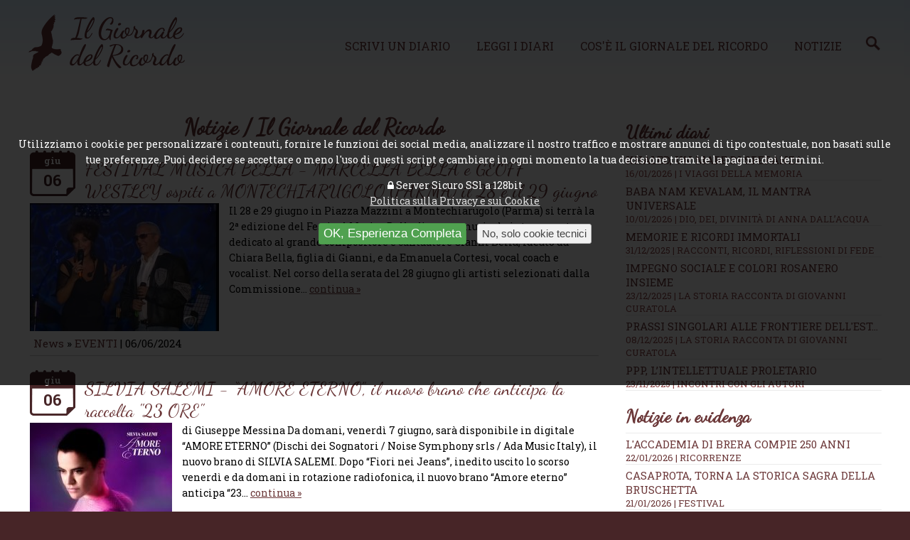

--- FILE ---
content_type: text/html; charset=UTF-8
request_url: https://www.ilgiornaledelricordo.it/news/780
body_size: 12861
content:
<!doctype html>
<html>
<head>
<meta http-equiv="Content-Type" content="text/html; charset=utf-8">
<!--[if lt IE 9]><script src="https://cdn.jsdelivr.net/css3-mediaqueries/0.1/css3-mediaqueries.min.js"></script><script src="https://cdn.jsdelivr.net/ie7.js/2.1b4/IE7.js"></script><![endif]-->
<meta name="viewport" content="width=device-width, initial-scale=1.0">
<meta http-equiv="content-language" content="it">
<title>Notizie / Il Giornale del Ricordo &middot; Il Giornale del Ricordo | Memorie e Ricordi Online</title>
<meta name="description" content="Il giornale del ricordo e delle memorie online. Conserva la memoria dei tuoi cari defunti e il ricordo degli eventi in un diario sul web, non lasciare che la memoria svanisca">
<meta name="keywords" content="giornale ricordi online memorie defunti cari">
<meta name="robots" content="index,follow">
<meta name="revisit-after" content="7 days">
<meta name="copyright" content="widesnc.com">
<meta name="author" content="Il Giornale del Ricordo | widesnc.com">
<link href='https://fonts.googleapis.com/css?family=Roboto+Slab:400,700' rel='stylesheet' type='text/css'>
<link href='https://fonts.googleapis.com/css?family=Dancing+Script' rel='stylesheet' type='text/css'>
<link href="/template/mainstyle.css?150217" rel="stylesheet" type="text/css">
<link href="/template/responsive.css?160217" media="(min-width: 580px)" rel="stylesheet" type="text/css">
<!--[if lt IE 9]><link href="/template/responsive.css" rel="stylesheet" type="text/css"><![endif]-->
<link rel="stylesheet" href="https://maxcdn.bootstrapcdn.com/font-awesome/4.5.0/css/font-awesome.min.css">
<link rel="shortcut icon" href="/img/favicon.ico">
<link rel="apple-touch-icon" sizes="128x128" href="/img/favicon-128.png">
<script type="text/javascript" src="https://ajax.googleapis.com/ajax/libs/jquery/1.12.0/jquery.min.js"></script>
<link rel="stylesheet" href="https://ajax.googleapis.com/ajax/libs/jqueryui/1.11.2/themes/smoothness/jquery-ui.min.css">
<script type="text/javascript" src="https://ajax.googleapis.com/ajax/libs/jqueryui/1.11.2/jquery-ui.min.js"></script>
<!--
<script>
     (adsbygoogle = window.adsbygoogle || []).push({
          google_ad_client: "ca-pub-2115368087771009",
          enable_page_level_ads: true
     });
</script>
-->
</head>
<body>
<!-- 1 -->
<div id="overall">

        <!-- 3 -->
    	<div id="container">

						<!-- 4 -->
            <div id="header">
														<!-- 4.2 -->
                <div id="nav">
									<div class="cnt">							
										<h1><a href="/"><img src="/img/logo.png" alt="Il Giornale del Ricordo | Memorie e Ricordi Online"></a></h1>
										<ul>
											<li><a href="/contatti?w=nuovo-diario#write">Scrivi un diario</a></li>
											<li><a href="/diari">Leggi i diari</a></li>
											<li><a href="/come">Cos&apos;&egrave; il giornale del ricordo</a></li>
											<li><a href="/news/">Notizie</a><a href="/news/cerca/"><img src="/img/lente_search_color.png" width="20px"></a></li>
											
										</ul>
										<form method="post">
											<select onchange="if (this.value) window.location.href=this.value">					
												<option value="/">Il Giornale del Ricordo</option>				
												<option value="/contatti?w=nuovo-diario#write">Scrivi un diario</option>
												<option value="/diari">Leggi i diari</option>
												<option value="/come">Cos&apos;&egrave; il giornale del ricordo</option>
												<option value="/news/">Notizie</option>
												<option value="/news/cerca/">Cerca Notizie</option>
												<option value="/contatti">Contatti</option>
												<option value="/user/login">Login</option>											</select>
										</form>
										<div id="usertop"></div>										
									</div>
                <!-- fine 4.2-->
                </div>
						<span>&nbsp;</span>
						<span>&nbsp;</span>
            <!-- fine 4 -->
            </div><!-- 5 contenuto centrale -->
            <div id="content">
                
                <!-- 5.2 -->
                <div id="center">
								<div class="cnt">
								<div class="fl w70">
								<h2>Notizie / Il Giornale del Ricordo</h2>
<div class="news">
		  <div class="calendario"><span>giu</span> <span class="day">06</span></div>
		  <h3><a href="/news/eventi/t/festival_musica_bella_-_marcella_bella_e_geoff_westley_ospiti_a_montechiarugolo__parma__il_28_e_il_29_giugno/n4783">FESTIVAL MUSICA BELLA - MARCELLA BELLA e GEOFF WESTLEY ospiti a MONTECHIARUGOLO (PARMA) il 28 e il 29 giugno</a></h3>
		  <p><img class="newsimg" src="https://www.ilgiornaledelricordo.it//img/postimg/thumb_4783__post_1507241641.jpeg" />

Il 28 e 29 giugno in Piazza Mazzini a Montechiarugolo (Parma) si terr&agrave; la 2&ordf; edizione del Festival Musica Bella, l&rsquo;evento musicale interamente dedicato al grande compositore e cantautore Gianni Bella, ideato da Chiara Bella, figlia di Gianni, e da Emanuela Cortesi, vocal coach e vocalist.
Nel corso della serata del 28 giugno gli artisti selezionati dalla Commissione... <a href="/news/eventi/t/festival_musica_bella_-_marcella_bella_e_geoff_westley_ospiti_a_montechiarugolo__parma__il_28_e_il_29_giugno/n4783">continua &raquo;</a></p>
			<p class="date"><a href="/news/">News</a> &raquo; <a href="/news/eventi/17/">EVENTI</a> <span style="display:none;">- Sede: <a href="/news/t/s0/">t</a></span> | 06/06/2024</p>			
		  </div><div class="news">
		  <div class="calendario"><span>giu</span> <span class="day">06</span></div>
		  <h3><a href="/news/dischi_volanti__musica_in_rete/t/silvia_salemi_-__amore_eterno___il_nuovo_brano_che_anticipa_la_raccolta__23_ore__/n4699">SILVIA SALEMI - &ldquo;AMORE ETERNO&rdquo;, il nuovo brano che anticipa la raccolta &quot;23 ORE&quot; </a></h3>
		  <p><img class="newsimg" src="https://www.ilgiornaledelricordo.it//img/postimg/thumb_4699__post_0606241433.jpg" />di Giuseppe Messina
Da domani, venerd&igrave; 7 giugno, sar&agrave; disponibile in digitale &ldquo;AMORE ETERNO&rdquo; (Dischi dei Sognatori / Noise Symphony srls / Ada Music Italy), il nuovo brano di SILVIA SALEMI.
Dopo &ldquo;Fiori nei Jeans&rdquo;, inedito uscito lo scorso venerd&igrave; e da domani in rotazione radiofonica, il nuovo brano &ldquo;Amore eterno&rdquo; anticipa &ldquo;23... <a href="/news/dischi_volanti__musica_in_rete/t/silvia_salemi_-__amore_eterno___il_nuovo_brano_che_anticipa_la_raccolta__23_ore__/n4699">continua &raquo;</a></p>
			<p class="date"><a href="/news/">News</a> &raquo; <a href="/news/dischi_volanti__musica_in_rete/50/">DISCHI VOLANTI, MUSICA IN RETE</a> <span style="display:none;">- Sede: <a href="/news/t/s0/">t</a></span> | 06/06/2024</p>			
		  </div><div class="news">
		  <div class="calendario"><span>giu</span> <span class="day">05</span></div>
		  <h3><a href="/news/dischi_volanti__musica_in_rete/t/malerba_-__cubalibre__in_arrivo/n4696">MALERBA - &ldquo;CUBALIBRE&rdquo; IN ARRIVO</a></h3>
		  <p><img class="newsimg" src="https://www.ilgiornaledelricordo.it//img/postimg/thumb_4696__post_0506241514.jpg" />di Salvatore Taibi
Il 14 giugno esce &ldquo;cubalibre&rdquo; (WannaBe Records / Sony Music Italy), il nuovo singolo di MALERBA, giovane talentuosa star di TikTok con una carriera in continua ascesa e una passione inarrestabile per tutto ci&ograve; che fa.
Un assaggio del brano &egrave; online da oggi, marted&igrave; 4 giugno, sul suo profilo https://www.tiktok.com/music/-7375154696784168961 
A... <a href="/news/dischi_volanti__musica_in_rete/t/malerba_-__cubalibre__in_arrivo/n4696">continua &raquo;</a></p>
			<p class="date"><a href="/news/">News</a> &raquo; <a href="/news/dischi_volanti__musica_in_rete/50/">DISCHI VOLANTI, MUSICA IN RETE</a> <span style="display:none;">- Sede: <a href="/news/t/s0/">t</a></span> | 05/06/2024</p>			
		  </div><div class="news">
		  <div class="calendario"><span>giu</span> <span class="day">05</span></div>
		  <h3><a href="/news/curiosita_/t/torneo_di_padel_-_oltre_il_gioco/n4695">TORNEO DI PADEL - OLTRE IL GIOCO</a></h3>
		  <p><img class="newsimg" src="https://www.ilgiornaledelricordo.it//img/postimg/thumb_4695__post_0506240653.jpeg" />di Manuela Bresciani
Gioved&igrave; 6 giugno 2024 presso il Padel Club TolcinascoMilano, Italia - i 12 migliori giocatori di padel al mondo, sia uomini che donne, insieme alle stelle del calcio internazionale parteciperanno alla seconda edizione del Kyrrex Pro/Am, l&rsquo;evento pi&ugrave; esclusivo e unico nel suo genere in Italia.BeneficienzaIl montepremi totale di 20.000 euro sar&agrave;... <a href="/news/curiosita_/t/torneo_di_padel_-_oltre_il_gioco/n4695">continua &raquo;</a></p>
			<p class="date"><a href="/news/">News</a> &raquo; <a href="/news/curiosita_/41/">CURIOSITA'</a> <span style="display:none;">- Sede: <a href="/news/t/s0/">t</a></span> | 05/06/2024</p>			
		  </div><div class="news">
		  <div class="calendario"><span>giu</span> <span class="day">04</span></div>
		  <h3><a href="/news/personaggi/t/gianluca_grignani_-__residui_di_rock_n_roll_-_diario_sincero_di_un_artista_/n4694">GIANLUCA GRIGNANI - &quot;RESIDUI DI ROCK&rsquo;N&rsquo;ROLL - Diario sincero di un artista&rdquo;</a></h3>
		  <p><img class="newsimg" src="https://www.ilgiornaledelricordo.it//img/postimg/thumb_4694__post_0406241835.jpg" />di Daniela Dall'Acqua
&Egrave; in libreria e negli store digitali &ldquo;RESIDUI DI ROCK&rsquo;N&rsquo;ROLL &ndash; Diario sincero di un artista&rdquo;, l&rsquo;autobiografia di GIANLUCA GRIGNANI scritta con il giornalista EUGENIO ARCIDIACONO, con la prefazione di IRAMA e la postfazione di STEFANO SENARDI, ed edita da Edizioni San Paolo (pp. 240, euro 18,00 &ndash;&nbsp;... <a href="/news/personaggi/t/gianluca_grignani_-__residui_di_rock_n_roll_-_diario_sincero_di_un_artista_/n4694">continua &raquo;</a></p>
			<p class="date"><a href="/news/">News</a> &raquo; <a href="/news/personaggi/20/">PERSONAGGI</a> <span style="display:none;">- Sede: <a href="/news/t/s0/">t</a></span> | 04/06/2024</p>			
		  </div><div class="news">
		  <div class="calendario"><span>giu</span> <span class="day">04</span></div>
		  <h3><a href="/news/appuntamenti_tra_le_note/t/cccp_-_fedeli_alla_linea__-_il_tour___in_fedelta_la_linea_c_e_/n4693">CCCP - FEDELI ALLA LINEA  - IL TOUR  &ldquo;In FEDELT&Agrave; la LINEA c&rsquo;&egrave;&rdquo;</a></h3>
		  <p><img class="newsimg" src="https://www.ilgiornaledelricordo.it//img/postimg/thumb_4693__post_0406240344.jpeg" />di Salvatore Taibi
Foto di copertina di Guido Harari fornita da https://paroleedintorni.it
Video https://m.youtube.com/@CCCPVEVO-nq9li
&nbsp;
Dopo il grande successo delle prime due date a Bologna e a Milano del tour &ldquo;In FEDELT&Agrave; la LINEA c&rsquo;&egrave;&rdquo;&nbsp;dei&nbsp;CCCP-Fedeli alla linea, il 13 giugno la band&nbsp;aprir&agrave; l'edizione 2024 di Rock in... <a href="/news/appuntamenti_tra_le_note/t/cccp_-_fedeli_alla_linea__-_il_tour___in_fedelta_la_linea_c_e_/n4693">continua &raquo;</a></p>
			<p class="date"><a href="/news/">News</a> &raquo; <a href="/news/appuntamenti_tra_le_note/55/">APPUNTAMENTI TRA LE NOTE</a> <span style="display:none;">- Sede: <a href="/news/t/s0/">t</a></span> | 04/06/2024</p>			
		  </div><div class="news">
		  <div class="calendario"><span>giu</span> <span class="day">03</span></div>
		  <h3><a href="/news/dischi_volanti__musica_in_rete/t/mieta_fa_l_amore_con__bang_/n4725">MIETA FA L&rsquo;AMORE CON &ldquo;BANG&quot;</a></h3>
		  <p><img class="newsimg" src="https://www.ilgiornaledelricordo.it//img/postimg/thumb_4725__post_1406241105.jpg" />di Giuseppe Messina

&Egrave; disponibile in digitale &ldquo;BANG&rdquo;, il nuovo brano della grande interprete della musica italiana MIETTA.
&ldquo;BANG&rdquo; &egrave; il manifesto di chi si abbandona all&rsquo;amore, senza paure o indugi. &nbsp;
Mietta esprime con la sensualit&agrave; e la fierezza che la caratterizzano, la passione trascinante di un amore che &ldquo;brucia&rdquo; e a cui... <a href="/news/dischi_volanti__musica_in_rete/t/mieta_fa_l_amore_con__bang_/n4725">continua &raquo;</a></p>
			<p class="date"><a href="/news/">News</a> &raquo; <a href="/news/dischi_volanti__musica_in_rete/50/">DISCHI VOLANTI, MUSICA IN RETE</a> <span style="display:none;">- Sede: <a href="/news/t/s0/">t</a></span> | 03/06/2024</p>			
		  </div><div class="news">
		  <div class="calendario"><span>giu</span> <span class="day">03</span></div>
		  <h3><a href="/news/dischi_volanti__musica_in_rete/t/_wanna_be_loved__-_nuovo_singolo_della_country_rock_band_red_clay_strays/n4692">&ldquo;WANNA BE LOVED&rdquo; - Nuovo singolo della country rock band RED CLAY STRAYS</a></h3>
		  <p><img class="newsimg" src="https://www.ilgiornaledelricordo.it//img/postimg/thumb_4692__post_0306241141.jpg" />di Giuseppe Messina
&Egrave; disponibile in digitale &ldquo;WANNA BE LOVED&rdquo;(https://sme.lnk.to/WannaBeLoved), il nuovo singolo della country rock band da milioni di stream RED CLAY STRAYS.
Il brano anticipa il loro attesissimo nuovo album &ldquo;Made by These Moments&rdquo; in uscita il 26 luglio. 
Online il videoclip ufficiale: https://www.youtube.com/watch?v=tKSRUjwMLxk
Prodotto dal... <a href="/news/dischi_volanti__musica_in_rete/t/_wanna_be_loved__-_nuovo_singolo_della_country_rock_band_red_clay_strays/n4692">continua &raquo;</a></p>
			<p class="date"><a href="/news/">News</a> &raquo; <a href="/news/dischi_volanti__musica_in_rete/50/">DISCHI VOLANTI, MUSICA IN RETE</a> <span style="display:none;">- Sede: <a href="/news/t/s0/">t</a></span> | 03/06/2024</p>			
		  </div><div class="news">
		  <div class="calendario"><span>giu</span> <span class="day">03</span></div>
		  <h3><a href="/news/appuntamenti_tra_le_note/t/_de_gregori_zalone_–_voce_e_piano__e_band___alle_terme_di_caracalla/n4691">&ldquo;DE GREGORI ZALONE &ndash; VOCE E PIANO (&amp; BAND)&rdquo; ALLE TERME DI CARACALLA</a></h3>
		  <p><img class="newsimg" src="https://www.ilgiornaledelricordo.it//img/postimg/thumb_4691__post_0306240722.jpg" />di Roberto Dall'Acqua
Foto Daniele Barraco fornita da https://paroleedintorni.it/
Videoclip Daniele Barraco
I DUE ARTISTI MERCOLED&Igrave; 5 GIUGNO e DOMENICA 9 GIUGNO in concerto alle TERME DI CARACALLA di ROMA

Cresce l&rsquo;attesa per i due concerti-evento &ldquo;DE GREGORI ZALONE &ndash; VOCE E PIANO (&amp; BAND)&rdquo;, mercoled&igrave; 5 giugno e domenica 9 giugno alle Terme di... <a href="/news/appuntamenti_tra_le_note/t/_de_gregori_zalone_–_voce_e_piano__e_band___alle_terme_di_caracalla/n4691">continua &raquo;</a></p>
			<p class="date"><a href="/news/">News</a> &raquo; <a href="/news/appuntamenti_tra_le_note/55/">APPUNTAMENTI TRA LE NOTE</a> <span style="display:none;">- Sede: <a href="/news/t/s0/">t</a></span> | 03/06/2024</p>			
		  </div><div class="news">
		  <div class="calendario"><span>giu</span> <span class="day">02</span></div>
		  <h3><a href="/news/dibattiti_e_opinioni/t/ia_-_dipendenti_pubblici_a_rischio/n4679">IA - DIPENDENTI PUBBLICI A RISCHIO</a></h3>
		  <p><img class="newsimg" src="https://www.ilgiornaledelricordo.it//img/postimg/thumb_4679__post_2905241015.jpeg" />di Paola Bonacina
Foto di: https://pixabay.com/it/illustrations/intelligenza-artificiale-cervello-6921404/
Video di: https://europa.regione.campania.it

Con lo sviluppo delle tecnologie di intelligenza artificiale ben 218mila dipendenti pubblici potrebbero perdere il proprio posto di lavoro. &Egrave; quanto emerge dalla nuova ricerca presentata da Fpa nel giorno di avvio di Forum Pa 2024 al... <a href="/news/dibattiti_e_opinioni/t/ia_-_dipendenti_pubblici_a_rischio/n4679">continua &raquo;</a></p>
			<p class="date"><a href="/news/">News</a> &raquo; <a href="/news/dibattiti_e_opinioni/61/">DIBATTITI E OPINIONI</a> <span style="display:none;">- Sede: <a href="/news/t/s0/">t</a></span> | 02/06/2024</p>			
		  </div><div class="news">
		  <div class="calendario"><span>giu</span> <span class="day">02</span></div>
		  <h3><a href="/news/luoghi_della_memoria/t/zazen_-_ovvero_l_arte_di_meditare/n4589">ZAZEN - OVVERO L&rsquo;ARTE DI MEDITARE</a></h3>
		  <p><img class="newsimg" src="https://www.ilgiornaledelricordo.it//img/postimg/thumb_4589__post_1304241830.jpeg" />
L&rsquo;uso del termine &laquo;Zen&raquo;, divenuto di moda, si estende a proposte molteplici. In parte ci&ograve; &egrave; dovuto a &laquo;maestri&raquo; che si definiscono tali e si autorizzano da soli. Per questo &egrave; importante conoscere ci&ograve; che viene proposto in Occidente con la meditazione buddista. In particolare, intendiamo parlare degli esercizi Zen nel modo con cui vengono... <a href="/news/luoghi_della_memoria/t/zazen_-_ovvero_l_arte_di_meditare/n4589">continua &raquo;</a></p>
			<p class="date"><a href="/news/">News</a> &raquo; <a href="/news/luoghi_della_memoria/18/">LUOGHI DELLA MEMORIA</a> <span style="display:none;">- Sede: <a href="/news/t/s0/">t</a></span> | 02/06/2024</p>			
		  </div><div class="news">
		  <div class="calendario"><span>giu</span> <span class="day">01</span></div>
		  <h3><a href="/news/appuntamenti_tra_le_note/t/summer_parade_-_paestum_festeggia_il_2_giugno/n4689">SUMMER PARADE - PAESTUM FESTEGGIA IL 2 GIUGNO</a></h3>
		  <p><img class="newsimg" src="https://www.ilgiornaledelricordo.it//img/postimg/thumb_4689__post_0206240510.jpeg" />Riceviamo e pubblichiamo
&nbsp;
Domenica Festa della Repubblica con la Dj internazionale LAELO BLACK&nbsp;
&nbsp;

Lasciatevi ammaliare dal canto delle sirene. Poeti e marinai, viaggiatori e naviganti, il Dum Dum Republic di Pestum sta per spalancare le sue porte su nuovi orizzonti sonori inesplorati. Illuminati dal chiarore delle stelle, si torna a ballare in riva al mare nel pi&ugrave;... <a href="/news/appuntamenti_tra_le_note/t/summer_parade_-_paestum_festeggia_il_2_giugno/n4689">continua &raquo;</a></p>
			<p class="date"><a href="/news/">News</a> &raquo; <a href="/news/appuntamenti_tra_le_note/55/">APPUNTAMENTI TRA LE NOTE</a> <span style="display:none;">- Sede: <a href="/news/t/s0/">t</a></span> | 01/06/2024</p>			
		  </div><div class="news">
		  <div class="calendario"><span>giu</span> <span class="day">01</span></div>
		  <h3><a href="/news/eventi/t/monferrato_on_stage_-_enogastronomia_e_musica/n4676">MONFERRATO ON STAGE - Enogastronomia e musica</a></h3>
		  <p><img class="newsimg" src="https://www.ilgiornaledelricordo.it//img/postimg/thumb_4676__post_2705241846.jpg" />di Antonina Imboccari
Foto di https://paroleedintorni.it/
Prosegue la 9&ordf; edizione MONFERRATO ON STAGE, la rassegna itinerante che unisce le eccellenze gastronomiche che caratterizzano il Monferrato alla musica, da sempre elemento di aggregazione universale, al fine di valorizzare e far conoscere sempre pi&ugrave; il territorio situato tra le provincie di Torino, Asti e Alessandria con 17... <a href="/news/eventi/t/monferrato_on_stage_-_enogastronomia_e_musica/n4676">continua &raquo;</a></p>
			<p class="date"><a href="/news/">News</a> &raquo; <a href="/news/eventi/17/">EVENTI</a> <span style="display:none;">- Sede: <a href="/news/t/s0/">t</a></span> | 01/06/2024</p>			
		  </div><div class="news">
		  <div class="calendario"><span>mag</span> <span class="day">31</span></div>
		  <h3><a href="/news/eventi/t/festival_musica_bella__prorogate_al_3_giugno_le_iscrizioni_al_contest_dedicato_ai_nuovi_artisti_che_si_terra_il_28_e_il_29_giugno_a_montechiarugolo__parma_._al_vincitore_una_borsa_di_studio_per_il_cet__la_scuola_di_mogol__e_un_riconoscimento_in_denaro./n4782">FESTIVAL MUSICA BELLA: prorogate al 3 giugno le iscrizioni al contest dedicato ai nuovi artisti che si terrà il 28 e il 29 giugno a MONTECHIARUGOLO (PARMA). Al vincitore una borsa di studio per il CET, La Scuola di Mogol, e un riconoscimento in denaro.</a></h3>
		  <p>In seguito al forte interesse riscontrato tra gli artisti emergenti e le numerose candidature giunte negli scorsi mesi, la chiusura delle iscrizioni per la 2&ordf; edizione del Festival Musica Bella, &egrave; spostata al 3 GIUGNO. 
L&rsquo;evento musicale, interamente dedicato al grande compositore e cantautore Gianni Bella, si terr&agrave; il 28 e 29 giugno in Piazza Mazzini a Montechiarugolo... <a href="/news/eventi/t/festival_musica_bella__prorogate_al_3_giugno_le_iscrizioni_al_contest_dedicato_ai_nuovi_artisti_che_si_terra_il_28_e_il_29_giugno_a_montechiarugolo__parma_._al_vincitore_una_borsa_di_studio_per_il_cet__la_scuola_di_mogol__e_un_riconoscimento_in_denaro./n4782">continua &raquo;</a></p>
			<p class="date"><a href="/news/">News</a> &raquo; <a href="/news/eventi/17/">EVENTI</a> <span style="display:none;">- Sede: <a href="/news/t/s-1/">t</a></span> | 31/05/2024</p>			
		  </div><div class="news">
		  <div class="calendario"><span>mag</span> <span class="day">31</span></div>
		  <h3><a href="/news/dibattiti_e_opinioni/t/giada_zanola_-_femminicidio_a_padova/n4688">GIADA ZANOLA - FEMMINICIDIO A PADOVA</a></h3>
		  <p><img class="newsimg" src="https://www.ilgiornaledelricordo.it//img/postimg/thumb_4688__post_3105241836.jpeg" />di Paola Bonacina
Foto https://www.facebook.com/zanola.giada
Gettata gi&ugrave; da un cavalcavia. Il Veneto si tinge di nuovo di sangue
Sembrava un suicidio ma non lo era. Giada Zanola non si &egrave; gettata volontariamente dal cavalcavia dell'autostrada, ma &egrave; stata uccisa dal compagno, Andrea Favero 39, che l'ha fatta precipitare sulla carreggiata. Il corpo &egrave; stato trovato... <a href="/news/dibattiti_e_opinioni/t/giada_zanola_-_femminicidio_a_padova/n4688">continua &raquo;</a></p>
			<p class="date"><a href="/news/">News</a> &raquo; <a href="/news/dibattiti_e_opinioni/61/">DIBATTITI E OPINIONI</a> <span style="display:none;">- Sede: <a href="/news/t/s0/">t</a></span> | 31/05/2024</p>			
		  </div><div class="news">
		  <div class="calendario"><span>mag</span> <span class="day">31</span></div>
		  <h3><a href="/news/dischi_volanti__musica_in_rete/t/rag_n_bone_man_-__what_do_you_believe_in__/n4683">RAG&#039;N&#039;BONE MAN - &quot;WHAT DO YOU BELIEVE IN?&quot;</a></h3>
		  <p><img class="newsimg" src="https://www.ilgiornaledelricordo.it//img/postimg/thumb_4683__post_3005241851.jpg" />di Salvatore Taibi
Foto di https://paroleedintorni.it/
Video di https://www.youtube.com/channel/UCuRwdG_2dvII6VaJPppXqAw
&nbsp;

Da venerd&igrave; 31 maggio &ldquo;WHAT DO YOU BELIEVE IN?&rdquo;, il nuovo singolo dell&rsquo;acclamato artista britannico RAG&rsquo;N&rsquo;BONE MAN. 
Il brano segna una tappa significativa nella carriera del cantautore multiplatino che ha conquistato il mondo... <a href="/news/dischi_volanti__musica_in_rete/t/rag_n_bone_man_-__what_do_you_believe_in__/n4683">continua &raquo;</a></p>
			<p class="date"><a href="/news/">News</a> &raquo; <a href="/news/dischi_volanti__musica_in_rete/50/">DISCHI VOLANTI, MUSICA IN RETE</a> <span style="display:none;">- Sede: <a href="/news/t/s0/">t</a></span> | 31/05/2024</p>			
		  </div><div class="news">
		  <div class="calendario"><span>mag</span> <span class="day">30</span></div>
		  <h3><a href="/news/personaggi/t/rino_gaetano_-_tu__forse_non_essenzialmente_tu___i_tuoi_occhi_sono_pieni_di_sale_/n4682">RINO GAETANO - Tu, forse non essenzialmente tu / I tuoi occhi sono pieni di sale&rdquo;</a></h3>
		  <p><img class="newsimg" src="https://www.ilgiornaledelricordo.it//img/postimg/thumb_4682__post_3005241639.jpg" />di Roberto Dall'Acqua
Foto di https://paroleedintorni.it/
Video Youtoube di https://www.youtube.com/@felipeycayetano
https://www.youtube.com/@BluskyLive7
https://www.youtube.com/@vytmar
&nbsp;

Da venerd&igrave; 31 maggio esce l&rsquo;esclusiva ristampa di &ldquo;Ingresso libero&rdquo; (Sony Music), il primo storico album di Rino Gaetano, a 50 anni dall&rsquo;uscita, un omaggio al suo... <a href="/news/personaggi/t/rino_gaetano_-_tu__forse_non_essenzialmente_tu___i_tuoi_occhi_sono_pieni_di_sale_/n4682">continua &raquo;</a></p>
			<p class="date"><a href="/news/">News</a> &raquo; <a href="/news/personaggi/20/">PERSONAGGI</a> <span style="display:none;">- Sede: <a href="/news/t/s0/">t</a></span> | 30/05/2024</p>			
		  </div><div class="news">
		  <div class="calendario"><span>mag</span> <span class="day">30</span></div>
		  <h3><a href="/news/calcio_3.0_/t/campionato_serie_a_-_inter_stellare/n4681">CAMPIONATO SERIE A - INTER STELLARE</a></h3>
		  <p><img class="newsimg" src="https://www.ilgiornaledelricordo.it//img/postimg/thumb_4681__post_3005240538.jpeg" />di Roberto Di Cesare
Foto di&nbsp;
https://safesearch.pixabay.com/it/users/jorono-1966666/?amp;utm_medium=referral&amp;amp;utm_campaign=image&amp;amp;utm_content
Video di
https://www.dazn.com/it-IT/welcome

Attendendo il recupero di Atalanta-Fiorentina, che si disputer&agrave; la prossima domenica, possiamo dichiarare concluso il campionato di Serie A 2023/2024.
Come in ogni annata il... <a href="/news/calcio_3.0_/t/campionato_serie_a_-_inter_stellare/n4681">continua &raquo;</a></p>
			<p class="date"><a href="/news/">News</a> &raquo; <a href="/news/calcio_3.0_/110/">CALCIO 3.0 </a> <span style="display:none;">- Sede: <a href="/news/t/s0/">t</a></span> | 30/05/2024</p>			
		  </div><div class="news">
		  <div class="calendario"><span>mag</span> <span class="day">29</span></div>
		  <h3><a href="/news/eventi/t/la_milanesiana_-__michelangelo__con_sgarbi/n4680">LA MILANESIANA - &quot;MICHELANGELO&quot; CON SGARBI</a></h3>
		  <p><img class="newsimg" src="https://www.ilgiornaledelricordo.it//img/postimg/thumb_4680__post_2905241031.jpg" />di Daniela Dall'Acqua
Foto di https://paroleedintorni.it/
Mercoled&igrave; 29 maggio LA MILANESIANA, ideata e diretta da ELISABETTA SGARBI, porta al Teatro Sociale di Sondrio (Piazza Giuseppe Garibaldi, 26) &ldquo;Michelangelo&rdquo;, di e con Vittorio Sgarbi, inserito all&rsquo;interno del ciclo Rinascimenti e Scoperte dedicato ai maestri dell&rsquo;arte.
Vittorio Sgarbi racconter&agrave; un... <a href="/news/eventi/t/la_milanesiana_-__michelangelo__con_sgarbi/n4680">continua &raquo;</a></p>
			<p class="date"><a href="/news/">News</a> &raquo; <a href="/news/eventi/17/">EVENTI</a> <span style="display:none;">- Sede: <a href="/news/t/s0/">t</a></span> | 29/05/2024</p>			
		  </div><div class="news">
		  <div class="calendario"><span>mag</span> <span class="day">29</span></div>
		  <h3><a href="/news/eventi/t/festival_di_sanremo_-__i_conti_tornano_/n4677">FESTIVAL DI SANREMO - &ldquo;I CONTI TORNANO&rdquo;</a></h3>
		  <p><img class="newsimg" src="https://www.ilgiornaledelricordo.it//img/postimg/thumb_4677__post_2905240943.jpeg" />di Giada Coacci
Foto da: https://it.m.wikipedia.org/wiki/Carlo_Conti_(conduttore_televisivo)#/media/File%3ACarlo_Conti_-_Arena_della_Versilia%2C_Cinquale_(MS).jpg
Video da: https://www.raiplay.it/programmi/lavitaindiretta

Carlo Conti torna a Sanremo: confermato conduttore e direttore artistico per le edizioni 2025 e 2026
I primi dettagli del ritorno del conduttore toscano sul palco... <a href="/news/eventi/t/festival_di_sanremo_-__i_conti_tornano_/n4677">continua &raquo;</a></p>
			<p class="date"><a href="/news/">News</a> &raquo; <a href="/news/eventi/17/">EVENTI</a> <span style="display:none;">- Sede: <a href="/news/t/s0/">t</a></span> | 29/05/2024</p>			
		  </div><div id="pagingdown" class="pagination">				  
<a href="/news/">1</a><a href="/news/20">2</a><a href="/news/40">3</a><a href="/news/60">4</a><a href="/news/80">5</a><a href="/news/100">6</a><a href="/news/120">7</a><a href="/news/140">8</a><a href="/news/160">9</a><a href="/news/180">10</a><a href="/news/200">11</a><a href="/news/220">12</a><a href="/news/240">13</a><a href="/news/260">14</a><a href="/news/280">15</a><a href="/news/300">16</a><a href="/news/320">17</a><a href="/news/340">18</a><a href="/news/360">19</a><a href="/news/380">20</a><a href="/news/400">21</a><a href="/news/420">22</a><a href="/news/440">23</a><a href="/news/460">24</a><a href="/news/480">25</a><a href="/news/500">26</a><a href="/news/520">27</a><a href="/news/540">28</a><a href="/news/560">29</a><a href="/news/580">30</a><a href="/news/600">31</a><a href="/news/620">32</a><a href="/news/640">33</a><a href="/news/660">34</a><a href="/news/680">35</a><a href="/news/700">36</a><a href="/news/720">37</a><a href="/news/740">38</a><a href="/news/760">39</a><strong>40</strong><a href="/news/800">41</a><a href="/news/820">42</a><a href="/news/840">43</a><a href="/news/860">44</a><a href="/news/880">45</a><a href="/news/900">46</a><a href="/news/920">47</a><a href="/news/940">48</a><a href="/news/960">49</a><a href="/news/980">50</a><a href="/news/1000">51</a><a href="/news/1020">52</a><a href="/news/1040">53</a><a href="/news/1060">54</a><a href="/news/1080">55</a><a href="/news/1100">56</a><a href="/news/1120">57</a><a href="/news/1140">58</a><a href="/news/1160">59</a><a href="/news/1180">60</a><a href="/news/1200">61</a><a href="/news/1220">62</a><a href="/news/1240">63</a><a href="/news/1260">64</a><a href="/news/1280">65</a><a href="/news/1300">66</a><a href="/news/1320">67</a><a href="/news/1340">68</a><a href="/news/1360">69</a><a href="/news/1380">70</a><a href="/news/1400">71</a><a href="/news/1420">72</a><a href="/news/1440">73</a><a href="/news/1460">74</a><a href="/news/1480">75</a><a href="/news/1500">76</a><a href="/news/1520">77</a><a href="/news/1540">78</a><a href="/news/1560">79</a><a href="/news/1580">80</a><a href="/news/1600">81</a><a href="/news/1620">82</a><a href="/news/1640">83</a><a href="/news/1660">84</a><a href="/news/1680">85</a><a href="/news/1700">86</a><a href="/news/1720">87</a><a href="/news/1740">88</a><a href="/news/1760">89</a><a href="/news/1780">90</a><a href="/news/1800">91</a><a href="/news/1820">92</a><a href="/news/1840">93</a><a href="/news/1860">94</a><a href="/news/1880">95</a><a href="/news/1900">96</a><a href="/news/1920">97</a><a href="/news/1940">98</a><a href="/news/1960">99</a><a href="/news/1980">100</a><a href="/news/2000">101</a><a href="/news/2020">102</a><a href="/news/2040">103</a><a href="/news/2060">104</a><a href="/news/2080">105</a><a href="/news/2100">106</a><a href="/news/2120">107</a><a href="/news/2140">108</a><a href="/news/2160">109</a><a href="/news/2180">110</a><a href="/news/2200">111</a><a href="/news/2220">112</a><a href="/news/2240">113</a><a href="/news/2260">114</a><a href="/news/2280">115</a><a href="/news/2300">116</a><a href="/news/2320">117</a><a href="/news/2340">118</a><a href="/news/2360">119</a><a href="/news/2380">120</a><a href="/news/2400">121</a><a href="/news/2420">122</a><a href="/news/2440">123</a><a href="/news/2460">124</a><a href="/news/2480">125</a><a href="/news/2500">126</a><a href="/news/2520">127</a><a href="/news/2540">128</a><a href="/news/2560">129</a><a href="/news/2580">130</a><a href="/news/2600">131</a><a href="/news/2620">132</a><a href="/news/2640">133</a><a href="/news/2660">134</a><a href="/news/2680">135</a><a href="/news/2700">136</a><a href="/news/2720">137</a><a href="/news/2740">138</a><a href="/news/2760">139</a><a href="/news/2780">140</a><a href="/news/2800">141</a><a href="/news/2820">142</a><a href="/news/2840">143</a><a href="/news/2860">144</a><a href="/news/2880">145</a><a href="/news/2900">146</a><a href="/news/2920">147</a><a href="/news/2940">148</a><a href="/news/2960">149</a><a href="/news/2980">150</a><a href="/news/3000">151</a><a href="/news/3020">152</a><a href="/news/3040">153</a><a href="/news/3060">154</a><a href="/news/3080">155</a><a href="/news/3100">156</a><a href="/news/3120">157</a><a href="/news/3140">158</a><a href="/news/3160">159</a><a href="/news/3180">160</a><a href="/news/3200">161</a><a href="/news/3220">162</a><a href="/news/3240">163</a><a href="/news/3260">164</a><a href="/news/3280">165</a><a href="/news/3300">166</a><a href="/news/3320">167</a><a href="/news/3340">168</a><a href="/news/3360">169</a><a href="/news/3380">170</a><a href="/news/3400">171</a><a href="/news/3420">172</a><a href="/news/3440">173</a><a href="/news/3460">174</a><a href="/news/3480">175</a><a href="/news/3500">176</a><a href="/news/3520">177</a><a href="/news/3540">178</a><a href="/news/3560">179</a><a href="/news/3580">180</a><a href="/news/3600">181</a><a href="/news/3620">182</a><a href="/news/3640">183</a><a href="/news/3660">184</a><a href="/news/3680">185</a><a href="/news/3700">186</a><a href="/news/3720">187</a><a href="/news/3740">188</a><a href="/news/3760">189</a><a href="/news/3780">190</a><a href="/news/3800">191</a><a href="/news/3820">192</a><a href="/news/3840">193</a><a href="/news/3860">194</a><a href="/news/3880">195</a><a href="/news/3900">196</a><a href="/news/3920">197</a><a href="/news/3940">198</a><a href="/news/3960">199</a><a href="/news/3980">200</a><a href="/news/4000">201</a><a href="/news/4020">202</a><a href="/news/4040">203</a><a href="/news/4060">204</a><a href="/news/4080">205</a><a href="/news/4100">206</a><a href="/news/4120">207</a><a href="/news/4140">208</a><a href="/news/4160">209</a><a href="/news/4180">210</a><a href="/news/4200">211</a><a href="/news/4220">212</a><a href="/news/4240">213</a><a href="/news/4260">214</a><a href="/news/4280">215</a><a href="/news/4300">216</a><a href="/news/4320">217</a><a href="/news/4340">218</a><a href="/news/4360">219</a><a href="/news/4380">220</a><a href="/news/4400">221</a><a href="/news/4420">222</a><a href="/news/4440">223</a><a href="/news/4460">224</a><a href="/news/4480">225</a><a href="/news/4500">226</a><a href="/news/4520">227</a><a href="/news/4540">228</a><a href="/news/4560">229</a><a href="/news/4580">230</a><a href="/news/4600">231</a><a href="/news/4620">232</a><a href="/news/4640">233</a><a href="/news/4660">234</a><a href="/news/4680">235</a><a href="/news/4700">236</a><a href="/news/4720">237</a><a href="/news/4740">238</a><a href="/news/4760">239</a><a href="/news/4780">240</a><a href="/news/4800">241</a><a href="/news/4820">242</a><a href="/news/4840">243</a><a href="/news/4860">244</a><a href="/news/4880">245</a><a href="/news/4900">246</a><a href="/news/4920">247</a><a href="/news/4940">248</a><a href="/news/4960">249</a><a href="/news/4980">250</a><a href="/news/5000">251</a><a href="/news/5020">252</a><a href="/news/5040">253</a><a href="/news/5060">254</a><a href="/news/5080">255</a><a href="/news/5100">256</a></div>
</div>
		<div class="fr w30">
		<ul class="nwsdr">
	<li><h3>Ultimi diari</h3></li>
	<!--<li><a href="">Diario di Francesco Rossi <span>02/03/2016</span></a></li>
	<li><a href="">Diario di Francesco Rossi <span>02/03/2016</span></a></li>
	<li><a href="">Diario di Francesco Rossi <span>02/03/2016</span></a></li>
	<li><a href="">Diario di Francesco Rossi <span>02/03/2016</span></a></li>
	<li><a href="">Diario di Francesco Rossi <span>02/03/2016</span></a></li>
	<li><a href="">Diario di Francesco Rossi <span>02/03/2016</span></a></li> -->
	<li><a href="/diari/d1119/khaled__un_mare_di_speranza/">Khaled, un mare di speranza <span>16/01/2026 | I viaggi della memoria</span></a></li><li><a href="/diari/d1118/baba_nam_kevalam__il_mantra_universale/">Baba Nam Kevalam, il mantra universale <span>10/01/2026 | Dio, Dei, Divinità di Anna Dall’Acqua</span></a></li><li><a href="/diari/d1117/memorie_e_ricordi_immortali_/">Memorie e ricordi immortali  <span>31/12/2025 | Racconti, ricordi, riflessioni di fede</span></a></li><li><a href="/diari/d1116/impegno_sociale_e_colori_rosanero_insieme/">Impegno sociale e colori rosanero insieme <span>23/12/2025 | La Storia racconta di Giovanni Curatola </span></a></li><li><a href="/diari/d1115/prassi_singolari_alle_frontiere_dell_est.../">Prassi singolari alle frontiere dell'Est... <span>08/12/2025 | La Storia racconta di Giovanni Curatola</span></a></li><li><a href="/diari/d1114/ppp__l_intellettuale_proletario/">PPP, l’intellettuale proletario <span>23/11/2025 | Incontri con gli autori</span></a></li>					
</ul>		<ul class="nwsdr">
<li><h3>Notizie in evidenza</h3></li>
<li><a href="/news/ricorrenze/t/l_accademia_di_brera_compie_250_anni/n5549">L&#039;Accademia di Brera compie 250 anni</a> <span><a href="/news/ricorrenze/21/">22/01/2026 | RICORRENZE</a></span></li><li><a href="/news/festival/t/casaprota__torna_la_storica_sagra_della_bruschetta/n5555">Casaprota, torna la storica Sagra della Bruschetta</a> <span><a href="/news/festival/123/">21/01/2026 | FESTIVAL</a></span></li><li><a href="/news/deviazioni_artistiche_/t/charles_baudelaire__padre_della_poesia_moderna/n5533">Charles Baudelaire, padre della poesia moderna</a> <span><a href="/news/deviazioni_artistiche_/82/">20/01/2026 | DEVIAZIONI ARTISTICHE </a></span></li><li><a href="/news/eventi/t/gio_evan_e_l_arte_di_stare_insieme/n5554">Gio Evan e l&rsquo;arte di stare insieme</a> <span><a href="/news/eventi/17/">19/01/2026 | EVENTI</a></span></li><li><a href="/news/appuntamenti_tra_le_note/t/caputo___ne_approfitto_per_fare_un_po__di_musica__/n5550">Caputo, &ldquo;Ne approfitto per fare un po&rsquo; di musica&rdquo; </a> <span><a href="/news/appuntamenti_tra_le_note/55/">18/01/2026 | APPUNTAMENTI TRA LE NOTE</a></span></li><li><a href="/news/immagine_e_diritto/t/alessia_glaviano_e_l_iran__scatti_di_verita/n5551">Alessia Glaviano e l&rsquo;Iran, scatti di verit&agrave;</a> <span><a href="/news/immagine_e_diritto/67/">17/01/2026 | IMMAGINE E DIRITTO</a></span></li></ul>
<p class="banner">
	<a href="https://bit.ly/2AP1Lsc" target="_blank"><img src="/img/layout/b4_serenity.jpg" alt="Serenity Benessere Olistico"></a>
	<a href="https://bitly.com/2GKK8jt" target="_blank"><img src="/img/layout/b3_specchiosonoro.jpg" alt="Lo Specchio Sonoro"></a>
<!-- Principale 
<ins class="adsbygoogle"
     style="display:block"
     data-ad-client="ca-pub-2115368087771009"
     data-ad-slot="1171988432"
     data-ad-format="auto"
     data-full-width-responsive="true"></ins>
<script>
(adsbygoogle = window.adsbygoogle || []).push({});
</script>	-->	
</p>
		
		<div class="addthis_sharing_toolbox"></div>

		</div>
		
		<hr class="clear">
		

</div>
				<!-- fine 5.2 -->
                </div>
               
          
            <!-- fine 5 -->
            </div>
		 
						<!-- 6 -->
            <div id="footer">
						<div class="cnt">
						
						<ul>
							<li><a href="/contatti">Contatti</a></li>
							<li><a href="/come">Cos&apos;&egrave; il giornale del ricordo</a></li>
							<li><a href="/news/">Notizie</a></li>
							<li><a href="/contatti?w=nuovo-diario#write">Scrivi un diario</a></li>
							<li><a href="/diari">Leggi i diari</a></li>
							<li><a href="/user/login">Login</a></li>
							
							<li><a href="/privacy/">Privacy e Cookie Policy</a></li>
							<li><a href="/lang/?lang=en">English</a></li>						</ul>	
						
						<ul class="nwsdr">
							<li><a href="/diari/d1119/khaled__un_mare_di_speranza/">Khaled, un mare di speranza <span>16/01/2026 | I viaggi della memoria</span></a></li><li><a href="/diari/d1118/baba_nam_kevalam__il_mantra_universale/">Baba Nam Kevalam, il mantra universale <span>10/01/2026 | Dio, Dei, Divinità di Anna Dall’Acqua</span></a></li><li><a href="/diari/d1117/memorie_e_ricordi_immortali_/">Memorie e ricordi immortali  <span>31/12/2025 | Racconti, ricordi, riflessioni di fede</span></a></li><li><a href="/diari/d1116/impegno_sociale_e_colori_rosanero_insieme/">Impegno sociale e colori rosanero insieme <span>23/12/2025 | La Storia racconta di Giovanni Curatola </span></a></li><li><a href="/diari/d1115/prassi_singolari_alle_frontiere_dell_est.../">Prassi singolari alle frontiere dell'Est... <span>08/12/2025 | La Storia racconta di Giovanni Curatola</span></a></li><li><a href="/diari/d1114/ppp__l_intellettuale_proletario/">PPP, l’intellettuale proletario <span>23/11/2025 | Incontri con gli autori</span></a></li><li><a href="/diari/d1111/andare_ai_mondiali_e_oggi_piu_arduo_di_ieri_/">Andare ai Mondiali è oggi più arduo di ieri  <span>15/10/2025 | I ricordi del calcio di una volta di Giovanni Curatola</span></a></li>			
                       </ul>
						<ul class="nwsdr">
<li><a href="/news/ricorrenze/t/l_accademia_di_brera_compie_250_anni/n5549">L&#039;Accademia di Brera compie 250 anni <span>22/01/2026 | RICORRENZE</span></a></li><li><a href="/news/festival/t/casaprota__torna_la_storica_sagra_della_bruschetta/n5555">Casaprota, torna la storica Sagra della Bruschetta <span>21/01/2026 | FESTIVAL</span></a></li><li><a href="/news/deviazioni_artistiche_/t/charles_baudelaire__padre_della_poesia_moderna/n5533">Charles Baudelaire, padre della poesia moderna <span>20/01/2026 | DEVIAZIONI ARTISTICHE </span></a></li><li><a href="/news/eventi/t/gio_evan_e_l_arte_di_stare_insieme/n5554">Gio Evan e l&rsquo;arte di stare insieme <span>19/01/2026 | EVENTI</span></a></li><li><a href="/news/appuntamenti_tra_le_note/t/caputo___ne_approfitto_per_fare_un_po__di_musica__/n5550">Caputo, &ldquo;Ne approfitto per fare un po&rsquo; di musica&rdquo;  <span>18/01/2026 | APPUNTAMENTI TRA LE NOTE</span></a></li><li><a href="/news/immagine_e_diritto/t/alessia_glaviano_e_l_iran__scatti_di_verita/n5551">Alessia Glaviano e l&rsquo;Iran, scatti di verit&agrave; <span>17/01/2026 | IMMAGINE E DIRITTO</span></a></li><li><a href="/news/dischi_volanti__musica_in_rete/t/rossana_de_pace__l_eredita_di__madre_padre_/n5541">Rossana De Pace, l&rsquo;eredit&agrave; di &ldquo;Madre Padre&rdquo; <span>16/01/2026 | DISCHI VOLANTI, MUSICA IN RETE</span></a></li>									
						</ul>
							<hr class="clear">
									
						

							<p><a href="https://www.ilgiornaledelricordo.it/">Il Giornale del Ricordo</a>, <a href="/contatti/#map">Via Santa Lucia, 12 - 20811 Cesano Maderno (MB)</a>, <a href="tel:+393495323893">+393495323893</a>, <a href="mailto:info@ilgiornaledelricordo.it">info@ilgiornaledelricordo.it</a>, P.IVA CODICE FISCALE: DLLRRT63D08F205D<br>Testata giornalistica - diretta da Roberto Dall'Acqua - registrata presso il Tribunale di Nuoro il 24/02/2016</p>
							<p>By <a href="https://www.sys-datgroup.com/btw/" target="_blank" title="Software House BTW" rel="noopener">BTW Software House - SYS-DAT Group</a> | <a href="/private">Amministrazione sito</a></p>
							<p class="socialf"><a title="Facebook" href="https://www.facebook.com/MemoriadelRicordo/" target="_blank"><i class="fa fa-facebook-square"></i></a> <a title="Twitter" href="https://twitter.com/@GiornaleRicordo/" target="_blank"><i class="fa fa-twitter-square"></i></a> <a title="Google+" href="https://workplace.facebook.com/groups/215280166039556/?nux=lets_try_workplace_tooltip&hide_workplace_pagelet=1" target="_blank"><i class="fa fa-google-plus-square"></i></a> <a title="Instagram" href="https://www.instagram.com/robertino6330" target="_blank"><i class="fa fa-instagram"></i></a> <a title="Pinterest" href="https://www.pinterest.it/robertodallacqu/" target="_blank"><i class="fa fa-pinterest"></i></a> <a title="YouTube" href=" https://www.google.it/search?q=youtoube+www.ilgiornaledelricordo.it&client=safari&hl=it-it&prmd=vni&source=lnms&tbm=vid&sa=X&ved=2ahUKEwiyz9DkwJfhAhWBEVAKHdQAA0wQ_AUoAXoECAwQAQ&biw=375&bih=619" target="_blank"><i class="fa fa-youtube-square"></i></a> </p>
							
            </div>
            <!-- fine 6 -->
            </div>
        
        <!-- fine 3 -->
        </div>
				
  

<!-- fine 1 -->
</div>

<!-- UE Cookie Law -->
<div id="cookie"><p>Utilizziamo i cookie per personalizzare i contenuti, fornire le funzioni dei social media, analizzare il nostro traffico e mostrare annunci di tipo contestuale, non basati sulle tue preferenze. Puoi decidere se accettare o meno l'uso di questi script e cambiare in ogni momento la tua decisione tramite la pagina dei termini.</p>
<p><i class="fa fa-lock ssl" aria-hidden="true"></i> Server Sicuro SSl a 128bit<br><a href="/privacy/" style="text-decoration:underline" >Politica sulla Privacy e sui Cookie</a></p>
<button type="button" onclick="javascript:acceptAdvCookie()" class="button green cookieok">OK, Esperienza Completa</button> <button type="button" onclick="javascript:declineAdvCookie()" class="button neut cookieno">No, solo cookie tecnici</button></div>
<!-- Plugin cookie  -->
<script type="text/javascript" src="//file.dmdwebstudio.com/jq-cookie/js/js.cookie.js"></script>
<script type="text/javascript">
//Controllo esistenza cookie privacy:  se esiste e il valore == OK carico lo script per addthis, altrimenti mostro l'avviso
$(document).ready(function() {
$.getScript( "https://file.dmdwebstudio.com/jq-cookie/js/js.cookie.js");
    var isOkPrivacyCookie=Cookies.get('fastidiosoAvvisoSullaPrivacy');
    if(isOkPrivacyCookie=='OK')
    {
			LoadScripWithCookies();
    }
    else if(isOkPrivacyCookie=='NO')
    {
			//Nascondo l'avviso sui cookies
			$("#cookie").slideUp();
    }		
    else
    {
    	//Visualizza l'avviso sui cookies
    	$("#cookie").slideDown();
    }
})
//Setta il cookie tecnico su SI quando viene accettata l'informativa sulla privacy e nasconde l'avviso
function acceptAdvCookie()
{
	Cookies.set('fastidiosoAvvisoSullaPrivacy', 'OK', { expires: 365 });
	$("#cookie").slideUp();
	LoadScripWithCookies();
}
//Setta il cookie tecnico su No quando viene declinata l'informativa sulla privacy e nasconde l'avviso
function declineAdvCookie()
{
	Cookies.set('fastidiosoAvvisoSullaPrivacy', 'NO', { expires: 365 });
	$("#cookie").slideUp();
}
//Carica script e ccookie di terze parti
function LoadScripWithCookies()
{
	// ADDTHIS SECTION
	 var addthisScript = document.createElement('script');
     addthisScript.setAttribute('src', '//s7.addthis.com/js/300/addthis_widget.js#pubid=ra-56ec2e3334d98688')
     document.body.appendChild(addthisScript)

   //FACEBOOK BOX SECTION
   if($('#fb-root').length>0){
			(function(d, s, id) {
				var js, fjs = d.getElementsByTagName(s)[0];
				if (d.getElementById(id)) return;
				js = d.createElement(s); js.id = id;
				js.src = 'https://connect.facebook.net/it_IT/sdk.js#xfbml=1&version=v2.12&appId=231107380332152&autoLogAppEvents=1';
				fjs.parentNode.insertBefore(js, fjs);
			}(document, 'script', 'facebook-jssdk'));
   }
	 
	 //GOOGLE ADSENSE
	 	 /*var adsenseScript = document.createElement('script');
     adsenseScript.setAttribute('src', '//pagead2.googlesyndication.com/pagead/js/adsbygoogle.js')
     document.body.appendChild(adsenseScript)*/
		 	
   
}					
</script>
<!--UE Cookie Law -->
</body>
</html>
